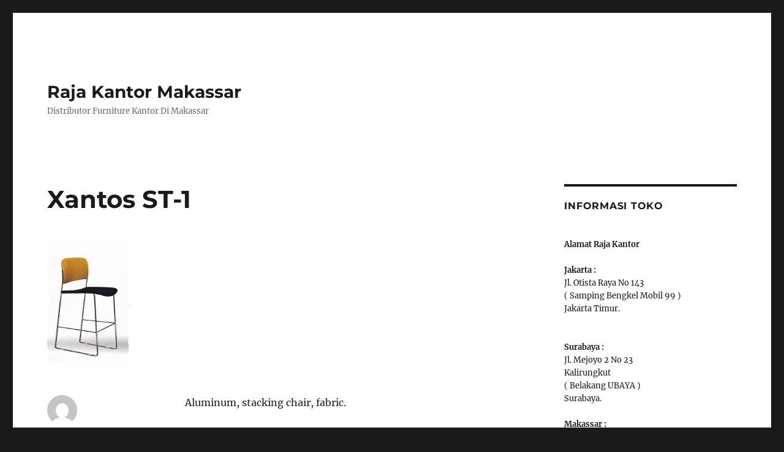

--- FILE ---
content_type: text/html; charset=UTF-8
request_url: http://www.rajakantormakassar.com/xantos-st-1/
body_size: 10830
content:
<!DOCTYPE html>
<html lang="en-US" class="no-js">
<head>
	<meta charset="UTF-8">
	<meta name="viewport" content="width=device-width, initial-scale=1">
	<link rel="profile" href="https://gmpg.org/xfn/11">
		<script>(function(html){html.className = html.className.replace(/\bno-js\b/,'js')})(document.documentElement);</script>
<title>Xantos ST-1 &#8211; Raja Kantor Makassar</title>
<meta name='robots' content='max-image-preview:large' />
<link rel="alternate" type="application/rss+xml" title="Raja Kantor Makassar &raquo; Feed" href="http://www.rajakantormakassar.com/feed/" />
<link rel="alternate" type="application/rss+xml" title="Raja Kantor Makassar &raquo; Comments Feed" href="http://www.rajakantormakassar.com/comments/feed/" />
<link rel="alternate" title="oEmbed (JSON)" type="application/json+oembed" href="http://www.rajakantormakassar.com/wp-json/oembed/1.0/embed?url=http%3A%2F%2Fwww.rajakantormakassar.com%2Fxantos-st-1%2F" />
<link rel="alternate" title="oEmbed (XML)" type="text/xml+oembed" href="http://www.rajakantormakassar.com/wp-json/oembed/1.0/embed?url=http%3A%2F%2Fwww.rajakantormakassar.com%2Fxantos-st-1%2F&#038;format=xml" />
<style id='wp-img-auto-sizes-contain-inline-css'>
img:is([sizes=auto i],[sizes^="auto," i]){contain-intrinsic-size:3000px 1500px}
/*# sourceURL=wp-img-auto-sizes-contain-inline-css */
</style>
<style id='wp-emoji-styles-inline-css'>

	img.wp-smiley, img.emoji {
		display: inline !important;
		border: none !important;
		box-shadow: none !important;
		height: 1em !important;
		width: 1em !important;
		margin: 0 0.07em !important;
		vertical-align: -0.1em !important;
		background: none !important;
		padding: 0 !important;
	}
/*# sourceURL=wp-emoji-styles-inline-css */
</style>
<style id='wp-block-library-inline-css'>
:root{--wp-block-synced-color:#7a00df;--wp-block-synced-color--rgb:122,0,223;--wp-bound-block-color:var(--wp-block-synced-color);--wp-editor-canvas-background:#ddd;--wp-admin-theme-color:#007cba;--wp-admin-theme-color--rgb:0,124,186;--wp-admin-theme-color-darker-10:#006ba1;--wp-admin-theme-color-darker-10--rgb:0,107,160.5;--wp-admin-theme-color-darker-20:#005a87;--wp-admin-theme-color-darker-20--rgb:0,90,135;--wp-admin-border-width-focus:2px}@media (min-resolution:192dpi){:root{--wp-admin-border-width-focus:1.5px}}.wp-element-button{cursor:pointer}:root .has-very-light-gray-background-color{background-color:#eee}:root .has-very-dark-gray-background-color{background-color:#313131}:root .has-very-light-gray-color{color:#eee}:root .has-very-dark-gray-color{color:#313131}:root .has-vivid-green-cyan-to-vivid-cyan-blue-gradient-background{background:linear-gradient(135deg,#00d084,#0693e3)}:root .has-purple-crush-gradient-background{background:linear-gradient(135deg,#34e2e4,#4721fb 50%,#ab1dfe)}:root .has-hazy-dawn-gradient-background{background:linear-gradient(135deg,#faaca8,#dad0ec)}:root .has-subdued-olive-gradient-background{background:linear-gradient(135deg,#fafae1,#67a671)}:root .has-atomic-cream-gradient-background{background:linear-gradient(135deg,#fdd79a,#004a59)}:root .has-nightshade-gradient-background{background:linear-gradient(135deg,#330968,#31cdcf)}:root .has-midnight-gradient-background{background:linear-gradient(135deg,#020381,#2874fc)}:root{--wp--preset--font-size--normal:16px;--wp--preset--font-size--huge:42px}.has-regular-font-size{font-size:1em}.has-larger-font-size{font-size:2.625em}.has-normal-font-size{font-size:var(--wp--preset--font-size--normal)}.has-huge-font-size{font-size:var(--wp--preset--font-size--huge)}.has-text-align-center{text-align:center}.has-text-align-left{text-align:left}.has-text-align-right{text-align:right}.has-fit-text{white-space:nowrap!important}#end-resizable-editor-section{display:none}.aligncenter{clear:both}.items-justified-left{justify-content:flex-start}.items-justified-center{justify-content:center}.items-justified-right{justify-content:flex-end}.items-justified-space-between{justify-content:space-between}.screen-reader-text{border:0;clip-path:inset(50%);height:1px;margin:-1px;overflow:hidden;padding:0;position:absolute;width:1px;word-wrap:normal!important}.screen-reader-text:focus{background-color:#ddd;clip-path:none;color:#444;display:block;font-size:1em;height:auto;left:5px;line-height:normal;padding:15px 23px 14px;text-decoration:none;top:5px;width:auto;z-index:100000}html :where(.has-border-color){border-style:solid}html :where([style*=border-top-color]){border-top-style:solid}html :where([style*=border-right-color]){border-right-style:solid}html :where([style*=border-bottom-color]){border-bottom-style:solid}html :where([style*=border-left-color]){border-left-style:solid}html :where([style*=border-width]){border-style:solid}html :where([style*=border-top-width]){border-top-style:solid}html :where([style*=border-right-width]){border-right-style:solid}html :where([style*=border-bottom-width]){border-bottom-style:solid}html :where([style*=border-left-width]){border-left-style:solid}html :where(img[class*=wp-image-]){height:auto;max-width:100%}:where(figure){margin:0 0 1em}html :where(.is-position-sticky){--wp-admin--admin-bar--position-offset:var(--wp-admin--admin-bar--height,0px)}@media screen and (max-width:600px){html :where(.is-position-sticky){--wp-admin--admin-bar--position-offset:0px}}

/*# sourceURL=wp-block-library-inline-css */
</style><style id='global-styles-inline-css'>
:root{--wp--preset--aspect-ratio--square: 1;--wp--preset--aspect-ratio--4-3: 4/3;--wp--preset--aspect-ratio--3-4: 3/4;--wp--preset--aspect-ratio--3-2: 3/2;--wp--preset--aspect-ratio--2-3: 2/3;--wp--preset--aspect-ratio--16-9: 16/9;--wp--preset--aspect-ratio--9-16: 9/16;--wp--preset--color--black: #000000;--wp--preset--color--cyan-bluish-gray: #abb8c3;--wp--preset--color--white: #fff;--wp--preset--color--pale-pink: #f78da7;--wp--preset--color--vivid-red: #cf2e2e;--wp--preset--color--luminous-vivid-orange: #ff6900;--wp--preset--color--luminous-vivid-amber: #fcb900;--wp--preset--color--light-green-cyan: #7bdcb5;--wp--preset--color--vivid-green-cyan: #00d084;--wp--preset--color--pale-cyan-blue: #8ed1fc;--wp--preset--color--vivid-cyan-blue: #0693e3;--wp--preset--color--vivid-purple: #9b51e0;--wp--preset--color--dark-gray: #1a1a1a;--wp--preset--color--medium-gray: #686868;--wp--preset--color--light-gray: #e5e5e5;--wp--preset--color--blue-gray: #4d545c;--wp--preset--color--bright-blue: #007acc;--wp--preset--color--light-blue: #9adffd;--wp--preset--color--dark-brown: #402b30;--wp--preset--color--medium-brown: #774e24;--wp--preset--color--dark-red: #640c1f;--wp--preset--color--bright-red: #ff675f;--wp--preset--color--yellow: #ffef8e;--wp--preset--gradient--vivid-cyan-blue-to-vivid-purple: linear-gradient(135deg,rgb(6,147,227) 0%,rgb(155,81,224) 100%);--wp--preset--gradient--light-green-cyan-to-vivid-green-cyan: linear-gradient(135deg,rgb(122,220,180) 0%,rgb(0,208,130) 100%);--wp--preset--gradient--luminous-vivid-amber-to-luminous-vivid-orange: linear-gradient(135deg,rgb(252,185,0) 0%,rgb(255,105,0) 100%);--wp--preset--gradient--luminous-vivid-orange-to-vivid-red: linear-gradient(135deg,rgb(255,105,0) 0%,rgb(207,46,46) 100%);--wp--preset--gradient--very-light-gray-to-cyan-bluish-gray: linear-gradient(135deg,rgb(238,238,238) 0%,rgb(169,184,195) 100%);--wp--preset--gradient--cool-to-warm-spectrum: linear-gradient(135deg,rgb(74,234,220) 0%,rgb(151,120,209) 20%,rgb(207,42,186) 40%,rgb(238,44,130) 60%,rgb(251,105,98) 80%,rgb(254,248,76) 100%);--wp--preset--gradient--blush-light-purple: linear-gradient(135deg,rgb(255,206,236) 0%,rgb(152,150,240) 100%);--wp--preset--gradient--blush-bordeaux: linear-gradient(135deg,rgb(254,205,165) 0%,rgb(254,45,45) 50%,rgb(107,0,62) 100%);--wp--preset--gradient--luminous-dusk: linear-gradient(135deg,rgb(255,203,112) 0%,rgb(199,81,192) 50%,rgb(65,88,208) 100%);--wp--preset--gradient--pale-ocean: linear-gradient(135deg,rgb(255,245,203) 0%,rgb(182,227,212) 50%,rgb(51,167,181) 100%);--wp--preset--gradient--electric-grass: linear-gradient(135deg,rgb(202,248,128) 0%,rgb(113,206,126) 100%);--wp--preset--gradient--midnight: linear-gradient(135deg,rgb(2,3,129) 0%,rgb(40,116,252) 100%);--wp--preset--font-size--small: 13px;--wp--preset--font-size--medium: 20px;--wp--preset--font-size--large: 36px;--wp--preset--font-size--x-large: 42px;--wp--preset--spacing--20: 0.44rem;--wp--preset--spacing--30: 0.67rem;--wp--preset--spacing--40: 1rem;--wp--preset--spacing--50: 1.5rem;--wp--preset--spacing--60: 2.25rem;--wp--preset--spacing--70: 3.38rem;--wp--preset--spacing--80: 5.06rem;--wp--preset--shadow--natural: 6px 6px 9px rgba(0, 0, 0, 0.2);--wp--preset--shadow--deep: 12px 12px 50px rgba(0, 0, 0, 0.4);--wp--preset--shadow--sharp: 6px 6px 0px rgba(0, 0, 0, 0.2);--wp--preset--shadow--outlined: 6px 6px 0px -3px rgb(255, 255, 255), 6px 6px rgb(0, 0, 0);--wp--preset--shadow--crisp: 6px 6px 0px rgb(0, 0, 0);}:where(.is-layout-flex){gap: 0.5em;}:where(.is-layout-grid){gap: 0.5em;}body .is-layout-flex{display: flex;}.is-layout-flex{flex-wrap: wrap;align-items: center;}.is-layout-flex > :is(*, div){margin: 0;}body .is-layout-grid{display: grid;}.is-layout-grid > :is(*, div){margin: 0;}:where(.wp-block-columns.is-layout-flex){gap: 2em;}:where(.wp-block-columns.is-layout-grid){gap: 2em;}:where(.wp-block-post-template.is-layout-flex){gap: 1.25em;}:where(.wp-block-post-template.is-layout-grid){gap: 1.25em;}.has-black-color{color: var(--wp--preset--color--black) !important;}.has-cyan-bluish-gray-color{color: var(--wp--preset--color--cyan-bluish-gray) !important;}.has-white-color{color: var(--wp--preset--color--white) !important;}.has-pale-pink-color{color: var(--wp--preset--color--pale-pink) !important;}.has-vivid-red-color{color: var(--wp--preset--color--vivid-red) !important;}.has-luminous-vivid-orange-color{color: var(--wp--preset--color--luminous-vivid-orange) !important;}.has-luminous-vivid-amber-color{color: var(--wp--preset--color--luminous-vivid-amber) !important;}.has-light-green-cyan-color{color: var(--wp--preset--color--light-green-cyan) !important;}.has-vivid-green-cyan-color{color: var(--wp--preset--color--vivid-green-cyan) !important;}.has-pale-cyan-blue-color{color: var(--wp--preset--color--pale-cyan-blue) !important;}.has-vivid-cyan-blue-color{color: var(--wp--preset--color--vivid-cyan-blue) !important;}.has-vivid-purple-color{color: var(--wp--preset--color--vivid-purple) !important;}.has-black-background-color{background-color: var(--wp--preset--color--black) !important;}.has-cyan-bluish-gray-background-color{background-color: var(--wp--preset--color--cyan-bluish-gray) !important;}.has-white-background-color{background-color: var(--wp--preset--color--white) !important;}.has-pale-pink-background-color{background-color: var(--wp--preset--color--pale-pink) !important;}.has-vivid-red-background-color{background-color: var(--wp--preset--color--vivid-red) !important;}.has-luminous-vivid-orange-background-color{background-color: var(--wp--preset--color--luminous-vivid-orange) !important;}.has-luminous-vivid-amber-background-color{background-color: var(--wp--preset--color--luminous-vivid-amber) !important;}.has-light-green-cyan-background-color{background-color: var(--wp--preset--color--light-green-cyan) !important;}.has-vivid-green-cyan-background-color{background-color: var(--wp--preset--color--vivid-green-cyan) !important;}.has-pale-cyan-blue-background-color{background-color: var(--wp--preset--color--pale-cyan-blue) !important;}.has-vivid-cyan-blue-background-color{background-color: var(--wp--preset--color--vivid-cyan-blue) !important;}.has-vivid-purple-background-color{background-color: var(--wp--preset--color--vivid-purple) !important;}.has-black-border-color{border-color: var(--wp--preset--color--black) !important;}.has-cyan-bluish-gray-border-color{border-color: var(--wp--preset--color--cyan-bluish-gray) !important;}.has-white-border-color{border-color: var(--wp--preset--color--white) !important;}.has-pale-pink-border-color{border-color: var(--wp--preset--color--pale-pink) !important;}.has-vivid-red-border-color{border-color: var(--wp--preset--color--vivid-red) !important;}.has-luminous-vivid-orange-border-color{border-color: var(--wp--preset--color--luminous-vivid-orange) !important;}.has-luminous-vivid-amber-border-color{border-color: var(--wp--preset--color--luminous-vivid-amber) !important;}.has-light-green-cyan-border-color{border-color: var(--wp--preset--color--light-green-cyan) !important;}.has-vivid-green-cyan-border-color{border-color: var(--wp--preset--color--vivid-green-cyan) !important;}.has-pale-cyan-blue-border-color{border-color: var(--wp--preset--color--pale-cyan-blue) !important;}.has-vivid-cyan-blue-border-color{border-color: var(--wp--preset--color--vivid-cyan-blue) !important;}.has-vivid-purple-border-color{border-color: var(--wp--preset--color--vivid-purple) !important;}.has-vivid-cyan-blue-to-vivid-purple-gradient-background{background: var(--wp--preset--gradient--vivid-cyan-blue-to-vivid-purple) !important;}.has-light-green-cyan-to-vivid-green-cyan-gradient-background{background: var(--wp--preset--gradient--light-green-cyan-to-vivid-green-cyan) !important;}.has-luminous-vivid-amber-to-luminous-vivid-orange-gradient-background{background: var(--wp--preset--gradient--luminous-vivid-amber-to-luminous-vivid-orange) !important;}.has-luminous-vivid-orange-to-vivid-red-gradient-background{background: var(--wp--preset--gradient--luminous-vivid-orange-to-vivid-red) !important;}.has-very-light-gray-to-cyan-bluish-gray-gradient-background{background: var(--wp--preset--gradient--very-light-gray-to-cyan-bluish-gray) !important;}.has-cool-to-warm-spectrum-gradient-background{background: var(--wp--preset--gradient--cool-to-warm-spectrum) !important;}.has-blush-light-purple-gradient-background{background: var(--wp--preset--gradient--blush-light-purple) !important;}.has-blush-bordeaux-gradient-background{background: var(--wp--preset--gradient--blush-bordeaux) !important;}.has-luminous-dusk-gradient-background{background: var(--wp--preset--gradient--luminous-dusk) !important;}.has-pale-ocean-gradient-background{background: var(--wp--preset--gradient--pale-ocean) !important;}.has-electric-grass-gradient-background{background: var(--wp--preset--gradient--electric-grass) !important;}.has-midnight-gradient-background{background: var(--wp--preset--gradient--midnight) !important;}.has-small-font-size{font-size: var(--wp--preset--font-size--small) !important;}.has-medium-font-size{font-size: var(--wp--preset--font-size--medium) !important;}.has-large-font-size{font-size: var(--wp--preset--font-size--large) !important;}.has-x-large-font-size{font-size: var(--wp--preset--font-size--x-large) !important;}
/*# sourceURL=global-styles-inline-css */
</style>

<style id='classic-theme-styles-inline-css'>
/*! This file is auto-generated */
.wp-block-button__link{color:#fff;background-color:#32373c;border-radius:9999px;box-shadow:none;text-decoration:none;padding:calc(.667em + 2px) calc(1.333em + 2px);font-size:1.125em}.wp-block-file__button{background:#32373c;color:#fff;text-decoration:none}
/*# sourceURL=/wp-includes/css/classic-themes.min.css */
</style>
<link rel='stylesheet' id='twentysixteen-fonts-css' href='http://www.rajakantormakassar.com/wp-content/themes/twentysixteen/fonts/merriweather-plus-montserrat-plus-inconsolata.css?ver=20230328' media='all' />
<link rel='stylesheet' id='genericons-css' href='http://www.rajakantormakassar.com/wp-content/themes/twentysixteen/genericons/genericons.css?ver=20201208' media='all' />
<link rel='stylesheet' id='twentysixteen-style-css' href='http://www.rajakantormakassar.com/wp-content/themes/twentysixteen/style.css?ver=20240716' media='all' />
<link rel='stylesheet' id='twentysixteen-block-style-css' href='http://www.rajakantormakassar.com/wp-content/themes/twentysixteen/css/blocks.css?ver=20240117' media='all' />
<script src="http://www.rajakantormakassar.com/wp-includes/js/jquery/jquery.min.js?ver=3.7.1" id="jquery-core-js"></script>
<script src="http://www.rajakantormakassar.com/wp-includes/js/jquery/jquery-migrate.min.js?ver=3.4.1" id="jquery-migrate-js"></script>
<script id="twentysixteen-script-js-extra">
var screenReaderText = {"expand":"expand child menu","collapse":"collapse child menu"};
//# sourceURL=twentysixteen-script-js-extra
</script>
<script src="http://www.rajakantormakassar.com/wp-content/themes/twentysixteen/js/functions.js?ver=20230629" id="twentysixteen-script-js" defer data-wp-strategy="defer"></script>
<link rel="https://api.w.org/" href="http://www.rajakantormakassar.com/wp-json/" /><link rel="alternate" title="JSON" type="application/json" href="http://www.rajakantormakassar.com/wp-json/wp/v2/posts/5350" /><link rel="EditURI" type="application/rsd+xml" title="RSD" href="http://www.rajakantormakassar.com/xmlrpc.php?rsd" />
<meta name="generator" content="WordPress 6.9" />
<link rel="canonical" href="http://www.rajakantormakassar.com/xantos-st-1/" />
<link rel='shortlink' href='http://www.rajakantormakassar.com/?p=5350' />
<link rel='stylesheet' id='js-categories-list-css' href='http://www.rajakantormakassar.com/wp-content/plugins/jquery-categories-list/assets/css/jcl.css?ver=4.0.1' media='all' />
</head>

<body class="wp-singular post-template-default single single-post postid-5350 single-format-standard wp-embed-responsive wp-theme-twentysixteen">
<div id="page" class="site">
	<div class="site-inner">
		<a class="skip-link screen-reader-text" href="#content">
			Skip to content		</a>

		<header id="masthead" class="site-header">
			<div class="site-header-main">
				<div class="site-branding">
					
											<p class="site-title"><a href="http://www.rajakantormakassar.com/" rel="home">Raja Kantor Makassar</a></p>
												<p class="site-description">Distributor Furniture Kantor Di Makassar</p>
									</div><!-- .site-branding -->

							</div><!-- .site-header-main -->

					</header><!-- .site-header -->

		<div id="content" class="site-content">

<div id="primary" class="content-area">
	<main id="main" class="site-main">
		
<article id="post-5350" class="post-5350 post type-post status-publish format-standard has-post-thumbnail hentry category-kursi-susun category-kursi-susun-donati tag-donati">
	<header class="entry-header">
		<h1 class="entry-title">Xantos ST-1</h1>	</header><!-- .entry-header -->

	
	
		<div class="post-thumbnail">
			<img width="133" height="210" src="http://www.rajakantormakassar.com/wp-content/uploads/2015/01/Xantos-ST-1.jpg" class="attachment-post-thumbnail size-post-thumbnail wp-post-image" alt="Xantos ST-1" decoding="async" sizes="(max-width: 709px) 85vw, (max-width: 909px) 67vw, (max-width: 984px) 60vw, (max-width: 1362px) 62vw, 840px" />	</div><!-- .post-thumbnail -->

	
	<div class="entry-content">
		<p>Aluminum, stacking chair, fabric.</p>
	</div><!-- .entry-content -->

	<footer class="entry-footer">
		<span class="byline"><span class="author vcard"><img alt='' src='https://secure.gravatar.com/avatar/b9f88e07547765bbbda31be7d849cf8dc1e1f14b7103ec47b987d9c1846f454b?s=49&#038;d=mm&#038;r=g' srcset='https://secure.gravatar.com/avatar/b9f88e07547765bbbda31be7d849cf8dc1e1f14b7103ec47b987d9c1846f454b?s=98&#038;d=mm&#038;r=g 2x' class='avatar avatar-49 photo' height='49' width='49' decoding='async'/><span class="screen-reader-text">Author </span> <a class="url fn n" href="http://www.rajakantormakassar.com/author/admin/">admin</a></span></span><span class="posted-on"><span class="screen-reader-text">Posted on </span><a href="http://www.rajakantormakassar.com/xantos-st-1/" rel="bookmark"><time class="entry-date published updated" datetime="2015-01-25T13:06:13+07:00">01/25/2015</time></a></span><span class="cat-links"><span class="screen-reader-text">Categories </span><a href="http://www.rajakantormakassar.com/kursi-susun/" rel="category tag">Kursi Susun</a>, <a href="http://www.rajakantormakassar.com/kursi-susun/kursi-susun-donati/" rel="category tag">Kursi Susun Donati</a></span><span class="tags-links"><span class="screen-reader-text">Tags </span><a href="http://www.rajakantormakassar.com/tag/donati/" rel="tag">Donati</a></span>			</footer><!-- .entry-footer -->
</article><!-- #post-5350 -->

	<nav class="navigation post-navigation" aria-label="Posts">
		<h2 class="screen-reader-text">Post navigation</h2>
		<div class="nav-links"><div class="nav-previous"><a href="http://www.rajakantormakassar.com/kursi-lipat-futura-type-ftr-ag/" rel="prev"><span class="meta-nav" aria-hidden="true">Previous</span> <span class="screen-reader-text">Previous post:</span> <span class="post-title">Kursi Lipat Futura Type FTR AG</span></a></div><div class="nav-next"><a href="http://www.rajakantormakassar.com/xantos-st-2/" rel="next"><span class="meta-nav" aria-hidden="true">Next</span> <span class="screen-reader-text">Next post:</span> <span class="post-title">Xantos ST-2</span></a></div></div>
	</nav>
	</main><!-- .site-main -->

	<aside id="content-bottom-widgets" class="content-bottom-widgets">
			<div class="widget-area">
			<section id="taxonomy_list_widget-2" class="widget widget_taxonomy_list_widget"><h2 class="widget-title">Manufactures</h2><ul class="tlw-list" id="taxonomy_list_widget_list_2"><li><a href="http://www.rajakantormakassar.com/tag/alba/" rel="nofollow">Alba</a></li><li><a href="http://www.rajakantormakassar.com/tag/bofa/" rel="nofollow">Bofa</a></li><li><a href="http://www.rajakantormakassar.com/tag/brother/" rel="nofollow">Brother</a></li><li><a href="http://www.rajakantormakassar.com/tag/chairman/" rel="nofollow">Chairman</a></li><li><a href="http://www.rajakantormakassar.com/tag/chitose/" rel="nofollow">Chitose</a></li><li><a href="http://www.rajakantormakassar.com/tag/daichiban/" rel="nofollow">Daichiban</a></li><li><a href="http://www.rajakantormakassar.com/tag/daikin/" rel="nofollow">Daikin</a></li><li><a href="http://www.rajakantormakassar.com/tag/daiko/" rel="nofollow">Daiko</a></li><li><a href="http://www.rajakantormakassar.com/tag/donati/" rel="nofollow">Donati</a></li><li><a href="http://www.rajakantormakassar.com/tag/dynamic/" rel="nofollow">Dynamic</a></li><li><a href="http://www.rajakantormakassar.com/tag/elite/" rel="nofollow">Elite</a></li><li><a href="http://www.rajakantormakassar.com/tag/expo/" rel="nofollow">Expo</a></li><li><a href="http://www.rajakantormakassar.com/tag/futura/" rel="nofollow">Futura</a></li><li><a href="http://www.rajakantormakassar.com/tag/gemet/" rel="nofollow">Gemet</a></li><li><a href="http://www.rajakantormakassar.com/tag/hit/" rel="nofollow">Hit</a></li><li><a href="http://www.rajakantormakassar.com/tag/ichiban/" rel="nofollow">Ichiban</a></li><li><a href="http://www.rajakantormakassar.com/tag/icon/" rel="nofollow">Icon</a></li><li><a href="http://www.rajakantormakassar.com/tag/ideal/" rel="nofollow">Ideal</a></li><li><a href="http://www.rajakantormakassar.com/tag/indachi/" rel="nofollow">Indachi</a></li><li><a href="http://www.rajakantormakassar.com/tag/lion/" rel="nofollow">Lion</a></li><li><a href="http://www.rajakantormakassar.com/tag/modera/" rel="nofollow">Modera</a></li><li><a href="http://www.rajakantormakassar.com/tag/nakajima/" rel="nofollow">Nakajima</a></li><li><a href="http://www.rajakantormakassar.com/tag/orbitrend/" rel="nofollow">Orbitrend</a></li><li><a href="http://www.rajakantormakassar.com/tag/origin/" rel="nofollow">Origin</a></li><li><a href="http://www.rajakantormakassar.com/tag/panaboard-2/" rel="nofollow">Panaboard</a></li><li><a href="http://www.rajakantormakassar.com/tag/panasonic/" rel="nofollow">Panasonic</a></li><li><a href="http://www.rajakantormakassar.com/tag/sakana/" rel="nofollow">Sakana</a></li><li><a href="http://www.rajakantormakassar.com/tag/sanko/" rel="nofollow">Sanko</a></li><li><a href="http://www.rajakantormakassar.com/tag/savello/" rel="nofollow">Savello</a></li><li><a href="http://www.rajakantormakassar.com/tag/secure/" rel="nofollow">Secure</a></li><li><a href="http://www.rajakantormakassar.com/tag/subaru/" rel="nofollow">Subaru</a></li><li><a href="http://www.rajakantormakassar.com/tag/time-tech/" rel="nofollow">Time Tech</a></li><li><a href="http://www.rajakantormakassar.com/tag/toshio/" rel="nofollow">Toshio</a></li><li><a href="http://www.rajakantormakassar.com/tag/uno/" rel="nofollow">Uno</a></li></ul><!-- .tlw-list --></section>		</div><!-- .widget-area -->
	
	</aside><!-- .content-bottom-widgets -->

</div><!-- .content-area -->


	<aside id="secondary" class="sidebar widget-area">
		<section id="text-2" class="widget widget_text"><h2 class="widget-title">Informasi Toko</h2>			<div class="textwidget"><br /><b> Alamat Raja Kantor </b> <br /><br /><b> Jakarta :  </b> <br /> Jl. Otista Raya No 143 <br />( Samping Bengkel Mobil 99 ) <br />Jakarta Timur. <br /><br /><br /><b> Surabaya :  </b>  <br />Jl. Mejoyo 2 No 23<br />Kalirungkut <br /> ( Belakang UBAYA ) <br /> Surabaya.<br /><b> 
<br />Makassar :  </b>  <br />Comming Soon...<br /><br /><img alt="Distributor Furniture Dan Alat Kantor Di Surabaya" border="0" src="http://4.bp.blogspot.com/-i0GGTtZAfmU/VcgZXhhVEjI/AAAAAAAAAJQ/UMrR3fZLHX8/s1600/2.png" title="Whats App Raja Kantor Surabaya" / /><b> <br /> </b>Telepon : <br /> 031 - 8479257 <br /> 021 - 8570-831 <br /> 021 - 8570-832 <br /> 021 - 8570-833 <br /> 021 - 8570-834 <br /> 082122220503 <br /> 081217230108 <br /><br /><b><img alt="Distributor Furniture Dan Alat Kantor Di Surabaya" border="0" src="http://4.bp.blogspot.com/-vFiytB_0OA8/VcgTmdi7JtI/AAAAAAAAAIg/aQi9S5x3OcI/s1600/Fax.png" title="Whats App Raja Kantor Surabaya" / /><br />Fax : </b> 031 - 8479257<br /><img alt="Distributor Furniture Dan Alat Kantor Di Surabaya" border="0" src="http://4.bp.blogspot.com/-2eea8e1wT1Q/VcgVPofW5PI/AAAAAAAAAI0/tAKvT-JvJ3c/s1600/wa.png" title="Whats App Raja Kantor Surabaya" / /><b> <br />Whatsapp :   </b> 082122220503, </b> 087781999910 <br /></div>
		</section><section id="jcl_widget-2" class="widget widget_category widget_jcl_widget"><h2 class="widget-title">Kategori Produk</h2><div class="js-categories-list left"><ul class="jcl_widget legacy preload" data-effect="slide"data-ex_sym="►"data-con_sym="▼"><li class="jcl_category "><a href="http://www.rajakantormakassar.com/brankas/" class="jcl_symbol" title="View Sub-Categories">►</a><a href="http://www.rajakantormakassar.com/brankas/" >Brankas</a><ul style="display: none;"><li class="jcl_category "><a href="http://www.rajakantormakassar.com/brankas/brankas-daichiban/" >Brankas Daichiban</a></li><li class="jcl_category "><a href="http://www.rajakantormakassar.com/brankas/brankas-daikin/" >Brankas Daikin</a></li><li class="jcl_category "><a href="http://www.rajakantormakassar.com/brankas/brankas-ichiban/" >Brankas Ichiban</a></li></ul></li><li class="jcl_category "><a href="http://www.rajakantormakassar.com/card-cabinet/" class="jcl_symbol" title="View Sub-Categories">►</a><a href="http://www.rajakantormakassar.com/card-cabinet/" >Card Cabinet</a><ul style="display: none;"><li class="jcl_category "><a href="http://www.rajakantormakassar.com/card-cabinet/card-cabinet-alba/" >Card Cabinet Alba</a></li></ul></li><li class="jcl_category "><a href="http://www.rajakantormakassar.com/card-index/" class="jcl_symbol" title="View Sub-Categories">►</a><a href="http://www.rajakantormakassar.com/card-index/" >Card Index</a><ul style="display: none;"><li class="jcl_category "><a href="http://www.rajakantormakassar.com/card-index/card-index-alba/" >Card Index Alba</a></li><li class="jcl_category "><a href="http://www.rajakantormakassar.com/card-index/card-index-elite/" >Card Index Elite</a></li></ul></li><li class="jcl_category "><a href="http://www.rajakantormakassar.com/cash-box/" class="jcl_symbol" title="View Sub-Categories">►</a><a href="http://www.rajakantormakassar.com/cash-box/" >Cash Box</a><ul style="display: none;"><li class="jcl_category "><a href="http://www.rajakantormakassar.com/cash-box/cash-box-ichiban/" >Cash Box Ichiban</a></li></ul></li><li class="jcl_category "><a href="http://www.rajakantormakassar.com/direction-cabinet/" class="jcl_symbol" title="View Sub-Categories">►</a><a href="http://www.rajakantormakassar.com/direction-cabinet/" >Direction Cabinet</a><ul style="display: none;"><li class="jcl_category "><a href="http://www.rajakantormakassar.com/direction-cabinet/direction-cabinet-brother/" >Direction Cabinet Brother</a></li><li class="jcl_category "><a href="http://www.rajakantormakassar.com/direction-cabinet/direction-cabinet-daiko/" >Direction Cabinet Daiko</a></li></ul></li><li class="jcl_category "><a href="http://www.rajakantormakassar.com/electronic-safe/" class="jcl_symbol" title="View Sub-Categories">►</a><a href="http://www.rajakantormakassar.com/electronic-safe/" >Electronic Safe</a><ul style="display: none;"><li class="jcl_category "><a href="http://www.rajakantormakassar.com/electronic-safe/electronic-safe-daiko/" >Electronic Safe Daiko</a></li></ul></li><li class="jcl_category "><a href="http://www.rajakantormakassar.com/filling-cabinet/" class="jcl_symbol" title="View Sub-Categories">►</a><a href="http://www.rajakantormakassar.com/filling-cabinet/" >Filling Cabinet</a><ul style="display: none;"><li class="jcl_category "><a href="http://www.rajakantormakassar.com/filling-cabinet/filling-cabinet-alba/" >Filling Cabinet Alba</a></li><li class="jcl_category "><a href="http://www.rajakantormakassar.com/filling-cabinet/filling-cabinet-brother/" >Filling Cabinet Brother</a></li><li class="jcl_category "><a href="http://www.rajakantormakassar.com/filling-cabinet/filling-cabinet-daiko/" >Filling Cabinet Daiko</a></li><li class="jcl_category "><a href="http://www.rajakantormakassar.com/filling-cabinet/filling-cabinet-elite/" >Filling Cabinet Elite</a></li><li class="jcl_category "><a href="http://www.rajakantormakassar.com/filling-cabinet/filling-cabinet-lion/" >Filling Cabinet Lion</a></li></ul></li><li class="jcl_category "><a href="http://www.rajakantormakassar.com/fire-proof/" class="jcl_symbol" title="View Sub-Categories">►</a><a href="http://www.rajakantormakassar.com/fire-proof/" >Fire Proof</a><ul style="display: none;"><li class="jcl_category "><a href="http://www.rajakantormakassar.com/fire-proof/fire-proof-daichiban/" >Fire Proof Daichiban</a></li><li class="jcl_category "><a href="http://www.rajakantormakassar.com/fire-proof/fire-proof-daiko/" >Fire Proof Daiko</a></li><li class="jcl_category "><a href="http://www.rajakantormakassar.com/fire-proof/fire-proof-ichiban/" >Fire Proof Ichiban</a></li></ul></li><li class="jcl_category "><a href="http://www.rajakantormakassar.com/flip-chart/" class="jcl_symbol" title="View Sub-Categories">►</a><a href="http://www.rajakantormakassar.com/flip-chart/" >Flip Chart</a><ul style="display: none;"><li class="jcl_category "><a href="http://www.rajakantormakassar.com/flip-chart/flip-chart-sanko/" >Flip Chart Sanko</a></li></ul></li><li class="jcl_category "><a href="http://www.rajakantormakassar.com/kursi-bar-cafe/" class="jcl_symbol" title="View Sub-Categories">►</a><a href="http://www.rajakantormakassar.com/kursi-bar-cafe/" >Kursi Bar &amp; Cafe</a><ul style="display: none;"><li class="jcl_category "><a href="http://www.rajakantormakassar.com/kursi-bar-cafe/kursi-bar-cafe-chairman/" >Kursi Bar &amp; Cafe Chairman</a></li><li class="jcl_category "><a href="http://www.rajakantormakassar.com/kursi-bar-cafe/kursi-bar-cafe-donati/" >Kursi Bar &amp; Cafe Donati</a></li><li class="jcl_category "><a href="http://www.rajakantormakassar.com/kursi-bar-cafe/kursi-bar-cafe-futura/" >Kursi Bar &amp; Cafe Futura</a></li><li class="jcl_category "><a href="http://www.rajakantormakassar.com/kursi-bar-cafe/kursi-bar-cafe-indachi/" >Kursi Bar &amp; Cafe Indachi</a></li><li class="jcl_category "><a href="http://www.rajakantormakassar.com/kursi-bar-cafe/kursi-bar-cafe-savello/" >Kursi Bar &amp; Cafe Savello</a></li></ul></li><li class="jcl_category "><a href="http://www.rajakantormakassar.com/kursi-hadap/" class="jcl_symbol" title="View Sub-Categories">►</a><a href="http://www.rajakantormakassar.com/kursi-hadap/" >Kursi Hadap</a><ul style="display: none;"><li class="jcl_category "><a href="http://www.rajakantormakassar.com/kursi-hadap/kursi-hadap-chairman/" >Kursi Hadap Chairman</a></li><li class="jcl_category "><a href="http://www.rajakantormakassar.com/kursi-hadap/kursi-hadap-chitose/" >Kursi Hadap Chitose</a></li><li class="jcl_category "><a href="http://www.rajakantormakassar.com/kursi-hadap/kursi-hadap-daiko-kursi-hadap/" >Kursi Hadap Daiko</a></li><li class="jcl_category "><a href="http://www.rajakantormakassar.com/kursi-hadap/kursi-hadap-indachi/" >Kursi Hadap Indachi</a></li><li class="jcl_category "><a href="http://www.rajakantormakassar.com/kursi-hadap/kursi-hadap-savello/" >Kursi Hadap Savello</a></li><li class="jcl_category "><a href="http://www.rajakantormakassar.com/kursi-hadap/kursi-hadap-subaru/" >Kursi Hadap Subaru</a></li></ul></li><li class="jcl_category "><a href="http://www.rajakantormakassar.com/kursi-kantor/" class="jcl_symbol" title="View Sub-Categories">►</a><a href="http://www.rajakantormakassar.com/kursi-kantor/" >Kursi Kantor</a><ul style="display: none;"><li class="jcl_category "><a href="http://www.rajakantormakassar.com/kursi-kantor/kursi-kantor-chairman/" class="jcl_symbol" title="View Sub-Categories">►</a><a href="http://www.rajakantormakassar.com/kursi-kantor/kursi-kantor-chairman/" >Kursi Kantor Chairman</a><ul style="display: none;"><li class="jcl_category "><a href="http://www.rajakantormakassar.com/kursi-kantor/kursi-kantor-chairman/kursi-direktur-chairman/" >Kursi Direktur Chairman</a></li><li class="jcl_category "><a href="http://www.rajakantormakassar.com/kursi-kantor/kursi-kantor-chairman/kursi-manager-chairman/" >Kursi Manager Chairman</a></li><li class="jcl_category "><a href="http://www.rajakantormakassar.com/kursi-kantor/kursi-kantor-chairman/kursi-sekretaris-chairman/" >Kursi Sekretaris Chairman</a></li></ul></li><li class="jcl_category "><a href="http://www.rajakantormakassar.com/kursi-kantor/kursi-kantor-daiko/" class="jcl_symbol" title="View Sub-Categories">►</a><a href="http://www.rajakantormakassar.com/kursi-kantor/kursi-kantor-daiko/" >Kursi Kantor Daiko</a><ul style="display: none;"><li class="jcl_category "><a href="http://www.rajakantormakassar.com/kursi-kantor/kursi-kantor-daiko/kursi-direktur-daiko/" >Kursi Direktur Daiko</a></li><li class="jcl_category "><a href="http://www.rajakantormakassar.com/kursi-kantor/kursi-kantor-daiko/kursi-manager-daiko/" >Kursi Manager Daiko</a></li><li class="jcl_category "><a href="http://www.rajakantormakassar.com/kursi-kantor/kursi-kantor-daiko/kursi-sekretaris-daiko/" >Kursi Sekretaris Daiko</a></li></ul></li><li class="jcl_category "><a href="http://www.rajakantormakassar.com/kursi-kantor/kursi-kantor-donati/" class="jcl_symbol" title="View Sub-Categories">►</a><a href="http://www.rajakantormakassar.com/kursi-kantor/kursi-kantor-donati/" >Kursi Kantor Donati</a><ul style="display: none;"><li class="jcl_category "><a href="http://www.rajakantormakassar.com/kursi-kantor/kursi-kantor-donati/kursi-staff-sekretaris-donati/" >Kursi Staff &amp; Sekretaris Donati</a></li></ul></li><li class="jcl_category "><a href="http://www.rajakantormakassar.com/kursi-kantor/kursi-kantor-indachi/" class="jcl_symbol" title="View Sub-Categories">►</a><a href="http://www.rajakantormakassar.com/kursi-kantor/kursi-kantor-indachi/" >Kursi Kantor Indachi</a><ul style="display: none;"><li class="jcl_category "><a href="http://www.rajakantormakassar.com/kursi-kantor/kursi-kantor-indachi/kursi-direktur-indachi/" >Kursi Direktur Indachi</a></li><li class="jcl_category "><a href="http://www.rajakantormakassar.com/kursi-kantor/kursi-kantor-indachi/kursi-manager-indachi/" >Kursi Manager Indachi</a></li><li class="jcl_category "><a href="http://www.rajakantormakassar.com/kursi-kantor/kursi-kantor-indachi/kursi-staff-sekretaris-indachi/" >Kursi Staff &amp; Sekretaris Indachi</a></li></ul></li><li class="jcl_category "><a href="http://www.rajakantormakassar.com/kursi-kantor/kursi-kantor-savello/" class="jcl_symbol" title="View Sub-Categories">►</a><a href="http://www.rajakantormakassar.com/kursi-kantor/kursi-kantor-savello/" >Kursi Kantor Savello</a><ul style="display: none;"><li class="jcl_category "><a href="http://www.rajakantormakassar.com/kursi-kantor/kursi-kantor-savello/kursi-direktur-savello/" >Kursi Direktur Savello</a></li><li class="jcl_category "><a href="http://www.rajakantormakassar.com/kursi-kantor/kursi-kantor-savello/kursi-manager-savello/" >Kursi Manager Savello</a></li><li class="jcl_category "><a href="http://www.rajakantormakassar.com/kursi-kantor/kursi-kantor-savello/kursi-staff-sekretaris-savello/" >Kursi Staff &amp; Sekretaris Savello</a></li></ul></li><li class="jcl_category "><a href="http://www.rajakantormakassar.com/kursi-kantor/kursi-kantor-subaru/" class="jcl_symbol" title="View Sub-Categories">►</a><a href="http://www.rajakantormakassar.com/kursi-kantor/kursi-kantor-subaru/" >Kursi Kantor Subaru</a><ul style="display: none;"><li class="jcl_category "><a href="http://www.rajakantormakassar.com/kursi-kantor/kursi-kantor-subaru/kursi-direktur-subaru/" >Kursi Direktur Subaru</a></li><li class="jcl_category "><a href="http://www.rajakantormakassar.com/kursi-kantor/kursi-kantor-subaru/kursi-manager-subaru/" >Kursi Manager Subaru</a></li><li class="jcl_category "><a href="http://www.rajakantormakassar.com/kursi-kantor/kursi-kantor-subaru/kursi-staff-sekretaris-subaru/" >Kursi Staff &amp; Sekretaris Subaru</a></li></ul></li></ul></li><li class="jcl_category "><a href="http://www.rajakantormakassar.com/kursi-kuliah/" class="jcl_symbol" title="View Sub-Categories">►</a><a href="http://www.rajakantormakassar.com/kursi-kuliah/" >Kursi Kuliah</a><ul style="display: none;"><li class="jcl_category "><a href="http://www.rajakantormakassar.com/kursi-kuliah/kursi-kuliah-chairman/" >Kursi Kuliah Chairman</a></li><li class="jcl_category "><a href="http://www.rajakantormakassar.com/kursi-kuliah/kursi-kuliah-chitose/" >Kursi Kuliah Chitose</a></li><li class="jcl_category "><a href="http://www.rajakantormakassar.com/kursi-kuliah/kursi-kuliah-donati/" >Kursi Kuliah Donati</a></li><li class="jcl_category "><a href="http://www.rajakantormakassar.com/kursi-kuliah/kursi-kuliah-futura/" >Kursi Kuliah Futura</a></li><li class="jcl_category "><a href="http://www.rajakantormakassar.com/kursi-kuliah/kursi-kuliah-indachi/" >Kursi Kuliah Indachi</a></li><li class="jcl_category "><a href="http://www.rajakantormakassar.com/kursi-kuliah/kursi-kuliah-savello/" >Kursi Kuliah Savello</a></li></ul></li><li class="jcl_category "><a href="http://www.rajakantormakassar.com/kursi-lipat/" class="jcl_symbol" title="View Sub-Categories">►</a><a href="http://www.rajakantormakassar.com/kursi-lipat/" >Kursi Lipat</a><ul style="display: none;"><li class="jcl_category "><a href="http://www.rajakantormakassar.com/kursi-lipat/kursi-lipat-chitose/" >Kursi Lipat Chitose</a></li><li class="jcl_category "><a href="http://www.rajakantormakassar.com/kursi-lipat/kursi-lipat-daiko/" >Kursi Lipat Daiko</a></li><li class="jcl_category "><a href="http://www.rajakantormakassar.com/kursi-lipat/kursi-lipat-futura/" >Kursi Lipat Futura</a></li><li class="jcl_category "><a href="http://www.rajakantormakassar.com/kursi-lipat/kursi-lipat-indachi/" >Kursi Lipat Indachi</a></li></ul></li><li class="jcl_category "><a href="http://www.rajakantormakassar.com/kursi-sofa/" class="jcl_symbol" title="View Sub-Categories">►</a><a href="http://www.rajakantormakassar.com/kursi-sofa/" >Kursi Sofa</a><ul style="display: none;"><li class="jcl_category "><a href="http://www.rajakantormakassar.com/kursi-sofa/sofa-kantor-donati/" >Sofa Kantor Donati</a></li></ul></li><li class="jcl_category "><a href="http://www.rajakantormakassar.com/kursi-susun/" class="jcl_symbol" title="View Sub-Categories">►</a><a href="http://www.rajakantormakassar.com/kursi-susun/" >Kursi Susun</a><ul style="display: none;"><li class="jcl_category "><a href="http://www.rajakantormakassar.com/kursi-susun/kursi-susun-chairman/" >Kursi Susun Chairman</a></li><li class="jcl_category "><a href="http://www.rajakantormakassar.com/kursi-susun/kursi-susun-chitose/" >Kursi Susun Chitose</a></li><li class="jcl_category "><a href="http://www.rajakantormakassar.com/kursi-susun/kursi-susun-donati/" >Kursi Susun Donati</a></li><li class="jcl_category "><a href="http://www.rajakantormakassar.com/kursi-susun/kursi-susun-futura/" >Kursi Susun Futura</a></li><li class="jcl_category "><a href="http://www.rajakantormakassar.com/kursi-susun/kursi-susun-indachi/" >Kursi Susun Indachi</a></li><li class="jcl_category "><a href="http://www.rajakantormakassar.com/kursi-susun/kursi-susun-savello/" >Kursi Susun Savello</a></li></ul></li><li class="jcl_category "><a href="http://www.rajakantormakassar.com/kursi-tunggu/" class="jcl_symbol" title="View Sub-Categories">►</a><a href="http://www.rajakantormakassar.com/kursi-tunggu/" >Kursi Tunggu</a><ul style="display: none;"><li class="jcl_category "><a href="http://www.rajakantormakassar.com/kursi-tunggu/kursi-tunggu-chairman/" >Kursi Tunggu Chairman</a></li><li class="jcl_category "><a href="http://www.rajakantormakassar.com/kursi-tunggu/kursi-tunggu-daiko/" >Kursi Tunggu Daiko</a></li><li class="jcl_category "><a href="http://www.rajakantormakassar.com/kursi-tunggu/kursi-tunggu-donati/" >Kursi Tunggu Donati</a></li><li class="jcl_category "><a href="http://www.rajakantormakassar.com/kursi-tunggu/kursi-tunggu-indachi/" >Kursi Tunggu Indachi</a></li><li class="jcl_category "><a href="http://www.rajakantormakassar.com/kursi-tunggu/kursi-tunggu-savello/" >Kursi Tunggu Savello</a></li></ul></li><li class="jcl_category "><a href="http://www.rajakantormakassar.com/lemari-arsip/" class="jcl_symbol" title="View Sub-Categories">►</a><a href="http://www.rajakantormakassar.com/lemari-arsip/" >Lemari Arsip</a><ul style="display: none;"><li class="jcl_category "><a href="http://www.rajakantormakassar.com/lemari-arsip/lemari-arsip-alba/" >Lemari Arsip Alba</a></li><li class="jcl_category "><a href="http://www.rajakantormakassar.com/lemari-arsip/lemari-arsip-brother/" >Lemari Arsip Brother</a></li><li class="jcl_category "><a href="http://www.rajakantormakassar.com/lemari-arsip/lemari-arsip-daiko/" >Lemari Arsip Daiko</a></li><li class="jcl_category "><a href="http://www.rajakantormakassar.com/lemari-arsip/lemari-arsip-elite/" >Lemari Arsip Elite</a></li><li class="jcl_category "><a href="http://www.rajakantormakassar.com/lemari-arsip/lemari-arsip-lion/" >Lemari Arsip Lion</a></li></ul></li><li class="jcl_category "><a href="http://www.rajakantormakassar.com/lemari-gambar/" class="jcl_symbol" title="View Sub-Categories">►</a><a href="http://www.rajakantormakassar.com/lemari-gambar/" >Lemari Gambar</a><ul style="display: none;"><li class="jcl_category "><a href="http://www.rajakantormakassar.com/lemari-gambar/lemari-gambar-alba/" >Lemari Gambar Alba</a></li><li class="jcl_category "><a href="http://www.rajakantormakassar.com/lemari-gambar/lemari-gambar-brother/" >Lemari Gambar Brother</a></li><li class="jcl_category "><a href="http://www.rajakantormakassar.com/lemari-gambar/lemari-gambar-elite/" >Lemari Gambar Elite</a></li><li class="jcl_category "><a href="http://www.rajakantormakassar.com/lemari-gambar/lemari-gambar-lion/" >Lemari Gambar Lion</a></li></ul></li><li class="jcl_category "><a href="http://www.rajakantormakassar.com/locker/" class="jcl_symbol" title="View Sub-Categories">►</a><a href="http://www.rajakantormakassar.com/locker/" >Locker</a><ul style="display: none;"><li class="jcl_category "><a href="http://www.rajakantormakassar.com/locker/locker-alba/" >Locker Alba</a></li><li class="jcl_category "><a href="http://www.rajakantormakassar.com/locker/locker-brother/" >Locker Brother</a></li><li class="jcl_category "><a href="http://www.rajakantormakassar.com/locker/locker-daiko/" >Locker Daiko</a></li><li class="jcl_category "><a href="http://www.rajakantormakassar.com/locker/locker-elite/" >Locker Elite</a></li><li class="jcl_category "><a href="http://www.rajakantormakassar.com/locker/locker-lion/" >Locker Lion</a></li></ul></li><li class="jcl_category "><a href="http://www.rajakantormakassar.com/mail-box/" class="jcl_symbol" title="View Sub-Categories">►</a><a href="http://www.rajakantormakassar.com/mail-box/" >Mail Box</a><ul style="display: none;"><li class="jcl_category "><a href="http://www.rajakantormakassar.com/mail-box/mail-box-alba/" >Mail Box Alba</a></li></ul></li><li class="jcl_category "><a href="http://www.rajakantormakassar.com/meja-dan-mesin-gambar/" class="jcl_symbol" title="View Sub-Categories">►</a><a href="http://www.rajakantormakassar.com/meja-dan-mesin-gambar/" >Meja dan Mesin Gambar</a><ul style="display: none;"><li class="jcl_category "><a href="http://www.rajakantormakassar.com/meja-dan-mesin-gambar/meja-dan-mesin-gambar-tracker-bofa/" >Meja dan Mesin Gambar Tracker Bofa</a></li></ul></li><li class="jcl_category "><a href="http://www.rajakantormakassar.com/meja-kantor/" class="jcl_symbol" title="View Sub-Categories">►</a><a href="http://www.rajakantormakassar.com/meja-kantor/" >Meja Kantor</a><ul style="display: none;"><li class="jcl_category "><a href="http://www.rajakantormakassar.com/meja-kantor/meja-kantor-alba/" >Meja Kantor Alba</a></li><li class="jcl_category "><a href="http://www.rajakantormakassar.com/meja-kantor/meja-kantor-brother/" >Meja Kantor Brother</a></li><li class="jcl_category "><a href="http://www.rajakantormakassar.com/meja-kantor/meja-kantor-daiko/" >Meja Kantor Daiko</a></li><li class="jcl_category "><a href="http://www.rajakantormakassar.com/meja-kantor/meja-kantor-donati/" >Meja Kantor Donati</a></li><li class="jcl_category "><a href="http://www.rajakantormakassar.com/meja-kantor/meja-kantor-elite/" >Meja Kantor Elite</a></li><li class="jcl_category "><a href="http://www.rajakantormakassar.com/meja-kantor/meja-kantor-expo/" class="jcl_symbol" title="View Sub-Categories">►</a><a href="http://www.rajakantormakassar.com/meja-kantor/meja-kantor-expo/" >Meja Kantor Expo</a><ul style="display: none;"><li class="jcl_category "><a href="http://www.rajakantormakassar.com/meja-kantor/meja-kantor-expo/md-series/" >MD Series</a></li><li class="jcl_category "><a href="http://www.rajakantormakassar.com/meja-kantor/meja-kantor-expo/mp-series/" >MP Series</a></li><li class="jcl_category "><a href="http://www.rajakantormakassar.com/meja-kantor/meja-kantor-expo/mt-series/" >MT Series</a></li></ul></li><li class="jcl_category "><a href="http://www.rajakantormakassar.com/meja-kantor/meja-kantor-modera/" class="jcl_symbol" title="View Sub-Categories">►</a><a href="http://www.rajakantormakassar.com/meja-kantor/meja-kantor-modera/" >Meja Kantor Modera</a><ul style="display: none;"><li class="jcl_category "><a href="http://www.rajakantormakassar.com/meja-kantor/meja-kantor-modera/a-class/" >A-Class</a></li><li class="jcl_category "><a href="http://www.rajakantormakassar.com/meja-kantor/meja-kantor-modera/b-class/" >B-Class</a></li><li class="jcl_category "><a href="http://www.rajakantormakassar.com/meja-kantor/meja-kantor-modera/c-class/" >C-Class</a></li><li class="jcl_category "><a href="http://www.rajakantormakassar.com/meja-kantor/meja-kantor-modera/e-class/" >E-Class</a></li><li class="jcl_category "><a href="http://www.rajakantormakassar.com/meja-kantor/meja-kantor-modera/executive-office/" >Executive Office</a></li><li class="jcl_category "><a href="http://www.rajakantormakassar.com/meja-kantor/meja-kantor-modera/m-class/" >M-Class</a></li><li class="jcl_category "><a href="http://www.rajakantormakassar.com/meja-kantor/meja-kantor-modera/meja-rapat/" >Meja Rapat</a></li><li class="jcl_category "><a href="http://www.rajakantormakassar.com/meja-kantor/meja-kantor-modera/reception-desk-podium/" >Reception Desk &amp; Podium</a></li><li class="jcl_category "><a href="http://www.rajakantormakassar.com/meja-kantor/meja-kantor-modera/s-class/" >S-Class</a></li><li class="jcl_category "><a href="http://www.rajakantormakassar.com/meja-kantor/meja-kantor-modera/v-class/" >V-Class</a></li></ul></li><li class="jcl_category "><a href="http://www.rajakantormakassar.com/meja-kantor/meja-kantor-orbitrend/" >Meja Kantor Orbitrend</a></li><li class="jcl_category "><a href="http://www.rajakantormakassar.com/meja-kantor/meja-kantor-uno/" class="jcl_symbol" title="View Sub-Categories">►</a><a href="http://www.rajakantormakassar.com/meja-kantor/meja-kantor-uno/" >Meja Kantor Uno</a><ul style="display: none;"><li class="jcl_category "><a href="http://www.rajakantormakassar.com/meja-kantor/meja-kantor-uno/classic-series/" >Classic Series</a></li><li class="jcl_category "><a href="http://www.rajakantormakassar.com/meja-kantor/meja-kantor-uno/gold-series/" >Gold Series</a></li><li class="jcl_category "><a href="http://www.rajakantormakassar.com/meja-kantor/meja-kantor-uno/platinum-series/" >Platinum Series</a></li></ul></li></ul></li><li class="jcl_category "><a href="http://www.rajakantormakassar.com/meja-ketik/" class="jcl_symbol" title="View Sub-Categories">►</a><a href="http://www.rajakantormakassar.com/meja-ketik/" >Meja Ketik</a><ul style="display: none;"><li class="jcl_category "><a href="http://www.rajakantormakassar.com/meja-ketik/meja-ketik-brother/" >Meja Ketik Brother</a></li><li class="jcl_category "><a href="http://www.rajakantormakassar.com/meja-ketik/meja-ketik-elite/" >Meja Ketik Elite</a></li></ul></li><li class="jcl_category "><a href="http://www.rajakantormakassar.com/meja-lipat/" class="jcl_symbol" title="View Sub-Categories">►</a><a href="http://www.rajakantormakassar.com/meja-lipat/" >Meja Lipat (Hotel/Restoran)</a><ul style="display: none;"><li class="jcl_category "><a href="http://www.rajakantormakassar.com/meja-lipat/meja-lipat-futura/" >Meja Lipat Futura</a></li></ul></li><li class="jcl_category "><a href="http://www.rajakantormakassar.com/mesin-absensi/" class="jcl_symbol" title="View Sub-Categories">►</a><a href="http://www.rajakantormakassar.com/mesin-absensi/" >Mesin Absensi</a><ul style="display: none;"><li class="jcl_category "><a href="http://www.rajakantormakassar.com/mesin-absensi/mesin-absensi-daiko/" >Mesin Absensi Daiko</a></li><li class="jcl_category "><a href="http://www.rajakantormakassar.com/mesin-absensi/mesin-absensi-hit/" >Mesin Absensi Hit</a></li><li class="jcl_category "><a href="http://www.rajakantormakassar.com/mesin-absensi/mesin-absensi-icon/" >Mesin Absensi Icon</a></li><li class="jcl_category "><a href="http://www.rajakantormakassar.com/mesin-absensi/mesin-absensi-origin/" >Mesin Absensi Origin</a></li><li class="jcl_category "><a href="http://www.rajakantormakassar.com/mesin-absensi/mesin-absensi-time-tech/" >Mesin Absensi Time Tech</a></li></ul></li><li class="jcl_category "><a href="http://www.rajakantormakassar.com/mesin-binding/" class="jcl_symbol" title="View Sub-Categories">►</a><a href="http://www.rajakantormakassar.com/mesin-binding/" >Mesin Binding</a><ul style="display: none;"><li class="jcl_category "><a href="http://www.rajakantormakassar.com/mesin-binding/mesin-binding-gemet/" >Mesin Binding Gemet</a></li></ul></li><li class="jcl_category "><a href="http://www.rajakantormakassar.com/mesin-fax/" class="jcl_symbol" title="View Sub-Categories">►</a><a href="http://www.rajakantormakassar.com/mesin-fax/" >Mesin Fax</a><ul style="display: none;"><li class="jcl_category "><a href="http://www.rajakantormakassar.com/mesin-fax/mesin-fax-brother/" >Mesin Fax Brother</a></li><li class="jcl_category "><a href="http://www.rajakantormakassar.com/mesin-fax/mesin-fax-panasonic/" >Mesin Fax Panasonic</a></li></ul></li><li class="jcl_category "><a href="http://www.rajakantormakassar.com/mesin-hitung-uang/" class="jcl_symbol" title="View Sub-Categories">►</a><a href="http://www.rajakantormakassar.com/mesin-hitung-uang/" >Mesin Hitung Uang</a><ul style="display: none;"><li class="jcl_category "><a href="http://www.rajakantormakassar.com/mesin-hitung-uang/mesin-hitung-uang-daiko/" >Mesin Hitung Uang Daiko</a></li><li class="jcl_category "><a href="http://www.rajakantormakassar.com/mesin-hitung-uang/mesin-hitung-uang-dynamic/" >Mesin Hitung Uang Dynamic</a></li><li class="jcl_category "><a href="http://www.rajakantormakassar.com/mesin-hitung-uang/mesin-hitung-uang-toshio/" >Mesin Hitung Uang Toshio</a></li></ul></li><li class="jcl_category "><a href="http://www.rajakantormakassar.com/mesin-laminating/" class="jcl_symbol" title="View Sub-Categories">►</a><a href="http://www.rajakantormakassar.com/mesin-laminating/" >Mesin Laminating</a><ul style="display: none;"><li class="jcl_category "><a href="http://www.rajakantormakassar.com/mesin-laminating/mesin-laminating-daiko/" >Mesin Laminating Daiko</a></li><li class="jcl_category "><a href="http://www.rajakantormakassar.com/mesin-laminating/mesin-laminating-dynamic/" >Mesin Laminating Dynamic</a></li><li class="jcl_category "><a href="http://www.rajakantormakassar.com/mesin-laminating/mesin-laminating-origin/" >Mesin Laminating Origin</a></li></ul></li><li class="jcl_category "><a href="http://www.rajakantormakassar.com/mesin-pemotong-kertas/" class="jcl_symbol" title="View Sub-Categories">►</a><a href="http://www.rajakantormakassar.com/mesin-pemotong-kertas/" >Mesin Pemotong Kertas</a><ul style="display: none;"><li class="jcl_category "><a href="http://www.rajakantormakassar.com/mesin-pemotong-kertas/mesin-pemotong-kertas-daiko/" >Mesin Pemotong Kertas Daiko</a></li></ul></li><li class="jcl_category "><a href="http://www.rajakantormakassar.com/mesin-penghancur-kertas/" class="jcl_symbol" title="View Sub-Categories">►</a><a href="http://www.rajakantormakassar.com/mesin-penghancur-kertas/" >Mesin Penghancur Kertas</a><ul style="display: none;"><li class="jcl_category "><a href="http://www.rajakantormakassar.com/mesin-penghancur-kertas/mesin-penghancur-kertas-daichiban/" >Mesin Penghancur Kertas Daichiban</a></li><li class="jcl_category "><a href="http://www.rajakantormakassar.com/mesin-penghancur-kertas/mesin-penghancur-kertas-daiko/" >Mesin Penghancur Kertas Daiko</a></li><li class="jcl_category "><a href="http://www.rajakantormakassar.com/mesin-penghancur-kertas/mesin-penghancur-kertas-gemet/" >Mesin Penghancur Kertas Gemet</a></li><li class="jcl_category "><a href="http://www.rajakantormakassar.com/mesin-penghancur-kertas/mesin-penghancur-kertas-ideal/" >Mesin Penghancur Kertas Ideal</a></li><li class="jcl_category "><a href="http://www.rajakantormakassar.com/mesin-penghancur-kertas/mesin-penghancur-kertas-secure/" >Mesin Penghancur Kertas Secure</a></li></ul></li><li class="jcl_category "><a href="http://www.rajakantormakassar.com/mesin-tik/" class="jcl_symbol" title="View Sub-Categories">►</a><a href="http://www.rajakantormakassar.com/mesin-tik/" >Mesin Tik</a><ul style="display: none;"><li class="jcl_category "><a href="http://www.rajakantormakassar.com/mesin-tik/mesin-tik-brother/" >Mesin Tik Brother</a></li><li class="jcl_category "><a href="http://www.rajakantormakassar.com/mesin-tik/mesin-tik-nakajima/" >Mesin Tik Nakajima</a></li></ul></li><li class="jcl_category "><a href="http://www.rajakantormakassar.com/mobile-file-system/" class="jcl_symbol" title="View Sub-Categories">►</a><a href="http://www.rajakantormakassar.com/mobile-file-system/" >Mobile File System</a><ul style="display: none;"><li class="jcl_category "><a href="http://www.rajakantormakassar.com/mobile-file-system/mobile-file-alba/" >Mobile File Alba</a></li><li class="jcl_category "><a href="http://www.rajakantormakassar.com/mobile-file-system/mobile-file-elite/" >Mobile File Elite</a></li><li class="jcl_category "><a href="http://www.rajakantormakassar.com/mobile-file-system/mobile-file-lion/" >Mobile File Lion</a></li></ul></li><li class="jcl_category "><a href="http://www.rajakantormakassar.com/money-detector/" class="jcl_symbol" title="View Sub-Categories">►</a><a href="http://www.rajakantormakassar.com/money-detector/" >Money Detector</a><ul style="display: none;"><li class="jcl_category "><a href="http://www.rajakantormakassar.com/money-detector/money-detector-daiko/" >Money Detector Daiko</a></li></ul></li><li class="jcl_category "><a href="http://www.rajakantormakassar.com/multifile-cabinet-system/" class="jcl_symbol" title="View Sub-Categories">►</a><a href="http://www.rajakantormakassar.com/multifile-cabinet-system/" >Multifile Cabinet System</a><ul style="display: none;"><li class="jcl_category "><a href="http://www.rajakantormakassar.com/multifile-cabinet-system/multifile-cabinet-system-alba/" >Multifile Cabinet System Alba</a></li></ul></li><li class="jcl_category "><a href="http://www.rajakantormakassar.com/panaboard/" class="jcl_symbol" title="View Sub-Categories">►</a><a href="http://www.rajakantormakassar.com/panaboard/" >Panaboard (Papan Tulis Elektronik)</a><ul style="display: none;"><li class="jcl_category "><a href="http://www.rajakantormakassar.com/panaboard/aksesoris-panaboard/" >Aksesoris Panaboard</a></li><li class="jcl_category "><a href="http://www.rajakantormakassar.com/panaboard/panaboard-panasonic/" >Panaboard Panasonic</a></li></ul></li><li class="jcl_category "><a href="http://www.rajakantormakassar.com/papan-tulis/" class="jcl_symbol" title="View Sub-Categories">►</a><a href="http://www.rajakantormakassar.com/papan-tulis/" >Papan Tulis (Whiteboard)</a><ul style="display: none;"><li class="jcl_category "><a href="http://www.rajakantormakassar.com/papan-tulis/papan-tulis-daiko/" >Papan Tulis Daiko</a></li><li class="jcl_category "><a href="http://www.rajakantormakassar.com/papan-tulis/papan-tulis-sakana/" >Papan Tulis Sakana</a></li><li class="jcl_category "><a href="http://www.rajakantormakassar.com/papan-tulis/papan-tulis-sanko/" >Papan Tulis Sanko</a></li></ul></li><li class="jcl_category "><a href="http://www.rajakantormakassar.com/partisi-kantor/" class="jcl_symbol" title="View Sub-Categories">►</a><a href="http://www.rajakantormakassar.com/partisi-kantor/" >Partisi Kantor (Office Partition)</a><ul style="display: none;"><li class="jcl_category "><a href="http://www.rajakantormakassar.com/partisi-kantor/partisi-kantor-modera/" class="jcl_symbol" title="View Sub-Categories">►</a><a href="http://www.rajakantormakassar.com/partisi-kantor/partisi-kantor-modera/" >Partisi Kantor Modera</a><ul style="display: none;"><li class="jcl_category "><a href="http://www.rajakantormakassar.com/partisi-kantor/partisi-kantor-modera/modera-workstation-1-series/" >Modera Workstation 1-Series</a></li><li class="jcl_category "><a href="http://www.rajakantormakassar.com/partisi-kantor/partisi-kantor-modera/modera-workstation-3-series/" >Modera Workstation 3-Series</a></li><li class="jcl_category "><a href="http://www.rajakantormakassar.com/partisi-kantor/partisi-kantor-modera/modera-workstation-5-series/" >Modera Workstation 5-Series</a></li></ul></li><li class="jcl_category "><a href="http://www.rajakantormakassar.com/partisi-kantor/partisi-kantor-uno/" class="jcl_symbol" title="View Sub-Categories">►</a><a href="http://www.rajakantormakassar.com/partisi-kantor/partisi-kantor-uno/" >Partisi Kantor Uno</a><ul style="display: none;"><li class="jcl_category "><a href="http://www.rajakantormakassar.com/partisi-kantor/partisi-kantor-uno/uno-exclusive-office-partition-system/" >Uno Exclusive Office Partition System</a></li><li class="jcl_category "><a href="http://www.rajakantormakassar.com/partisi-kantor/partisi-kantor-uno/uno-premium-office-partition-system/" >Uno Premium Office Partition System</a></li></ul></li></ul></li><li class="jcl_category "><a href="http://www.rajakantormakassar.com/rak/" class="jcl_symbol" title="View Sub-Categories">►</a><a href="http://www.rajakantormakassar.com/rak/" >Rak</a><ul style="display: none;"><li class="jcl_category "><a href="http://www.rajakantormakassar.com/rak/rak-alba/" >Rak Alba</a></li><li class="jcl_category "><a href="http://www.rajakantormakassar.com/rak/rak-brother/" >Rak Brother</a></li><li class="jcl_category "><a href="http://www.rajakantormakassar.com/rak/rak-daiko/" >Rak Daiko</a></li></ul></li><li class="jcl_category "><a href="http://www.rajakantormakassar.com/tool-cabinet/" class="jcl_symbol" title="View Sub-Categories">►</a><a href="http://www.rajakantormakassar.com/tool-cabinet/" >Tool Cabinet</a><ul style="display: none;"><li class="jcl_category "><a href="http://www.rajakantormakassar.com/tool-cabinet/tool-cabinet-alba/" >Tool Cabinet Alba</a></li></ul></li></ul></div></section>	</aside><!-- .sidebar .widget-area -->

		</div><!-- .site-content -->

		<footer id="colophon" class="site-footer">
			
			
			<div class="site-info">
								<span class="site-title"><a href="http://www.rajakantormakassar.com/" rel="home">Raja Kantor Makassar</a></span>
								<a href="https://wordpress.org/" class="imprint">
					Proudly powered by WordPress				</a>
			</div><!-- .site-info -->
		</footer><!-- .site-footer -->
	</div><!-- .site-inner -->
</div><!-- .site -->

<script type="speculationrules">
{"prefetch":[{"source":"document","where":{"and":[{"href_matches":"/*"},{"not":{"href_matches":["/wp-*.php","/wp-admin/*","/wp-content/uploads/*","/wp-content/*","/wp-content/plugins/*","/wp-content/themes/twentysixteen/*","/*\\?(.+)"]}},{"not":{"selector_matches":"a[rel~=\"nofollow\"]"}},{"not":{"selector_matches":".no-prefetch, .no-prefetch a"}}]},"eagerness":"conservative"}]}
</script>
<script src="http://www.rajakantormakassar.com/wp-content/plugins/jquery-categories-list/assets/js/jcl.js?ver=4.0.1" id="js-categories-list-js"></script>
<script id="wp-emoji-settings" type="application/json">
{"baseUrl":"https://s.w.org/images/core/emoji/17.0.2/72x72/","ext":".png","svgUrl":"https://s.w.org/images/core/emoji/17.0.2/svg/","svgExt":".svg","source":{"concatemoji":"http://www.rajakantormakassar.com/wp-includes/js/wp-emoji-release.min.js?ver=6.9"}}
</script>
<script type="module">
/*! This file is auto-generated */
const a=JSON.parse(document.getElementById("wp-emoji-settings").textContent),o=(window._wpemojiSettings=a,"wpEmojiSettingsSupports"),s=["flag","emoji"];function i(e){try{var t={supportTests:e,timestamp:(new Date).valueOf()};sessionStorage.setItem(o,JSON.stringify(t))}catch(e){}}function c(e,t,n){e.clearRect(0,0,e.canvas.width,e.canvas.height),e.fillText(t,0,0);t=new Uint32Array(e.getImageData(0,0,e.canvas.width,e.canvas.height).data);e.clearRect(0,0,e.canvas.width,e.canvas.height),e.fillText(n,0,0);const a=new Uint32Array(e.getImageData(0,0,e.canvas.width,e.canvas.height).data);return t.every((e,t)=>e===a[t])}function p(e,t){e.clearRect(0,0,e.canvas.width,e.canvas.height),e.fillText(t,0,0);var n=e.getImageData(16,16,1,1);for(let e=0;e<n.data.length;e++)if(0!==n.data[e])return!1;return!0}function u(e,t,n,a){switch(t){case"flag":return n(e,"\ud83c\udff3\ufe0f\u200d\u26a7\ufe0f","\ud83c\udff3\ufe0f\u200b\u26a7\ufe0f")?!1:!n(e,"\ud83c\udde8\ud83c\uddf6","\ud83c\udde8\u200b\ud83c\uddf6")&&!n(e,"\ud83c\udff4\udb40\udc67\udb40\udc62\udb40\udc65\udb40\udc6e\udb40\udc67\udb40\udc7f","\ud83c\udff4\u200b\udb40\udc67\u200b\udb40\udc62\u200b\udb40\udc65\u200b\udb40\udc6e\u200b\udb40\udc67\u200b\udb40\udc7f");case"emoji":return!a(e,"\ud83e\u1fac8")}return!1}function f(e,t,n,a){let r;const o=(r="undefined"!=typeof WorkerGlobalScope&&self instanceof WorkerGlobalScope?new OffscreenCanvas(300,150):document.createElement("canvas")).getContext("2d",{willReadFrequently:!0}),s=(o.textBaseline="top",o.font="600 32px Arial",{});return e.forEach(e=>{s[e]=t(o,e,n,a)}),s}function r(e){var t=document.createElement("script");t.src=e,t.defer=!0,document.head.appendChild(t)}a.supports={everything:!0,everythingExceptFlag:!0},new Promise(t=>{let n=function(){try{var e=JSON.parse(sessionStorage.getItem(o));if("object"==typeof e&&"number"==typeof e.timestamp&&(new Date).valueOf()<e.timestamp+604800&&"object"==typeof e.supportTests)return e.supportTests}catch(e){}return null}();if(!n){if("undefined"!=typeof Worker&&"undefined"!=typeof OffscreenCanvas&&"undefined"!=typeof URL&&URL.createObjectURL&&"undefined"!=typeof Blob)try{var e="postMessage("+f.toString()+"("+[JSON.stringify(s),u.toString(),c.toString(),p.toString()].join(",")+"));",a=new Blob([e],{type:"text/javascript"});const r=new Worker(URL.createObjectURL(a),{name:"wpTestEmojiSupports"});return void(r.onmessage=e=>{i(n=e.data),r.terminate(),t(n)})}catch(e){}i(n=f(s,u,c,p))}t(n)}).then(e=>{for(const n in e)a.supports[n]=e[n],a.supports.everything=a.supports.everything&&a.supports[n],"flag"!==n&&(a.supports.everythingExceptFlag=a.supports.everythingExceptFlag&&a.supports[n]);var t;a.supports.everythingExceptFlag=a.supports.everythingExceptFlag&&!a.supports.flag,a.supports.everything||((t=a.source||{}).concatemoji?r(t.concatemoji):t.wpemoji&&t.twemoji&&(r(t.twemoji),r(t.wpemoji)))});
//# sourceURL=http://www.rajakantormakassar.com/wp-includes/js/wp-emoji-loader.min.js
</script>
</body>
</html>
